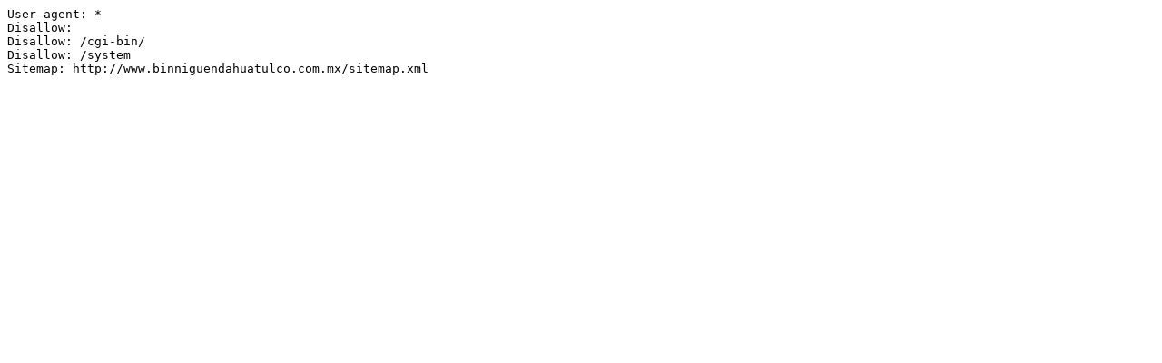

--- FILE ---
content_type: text/plain
request_url: https://www.binniguendahuatulco.com.mx/robot.txt
body_size: 18
content:
User-agent: *
Disallow: 
Disallow: /cgi-bin/
Disallow: /system
Sitemap: http://www.binniguendahuatulco.com.mx/sitemap.xml
